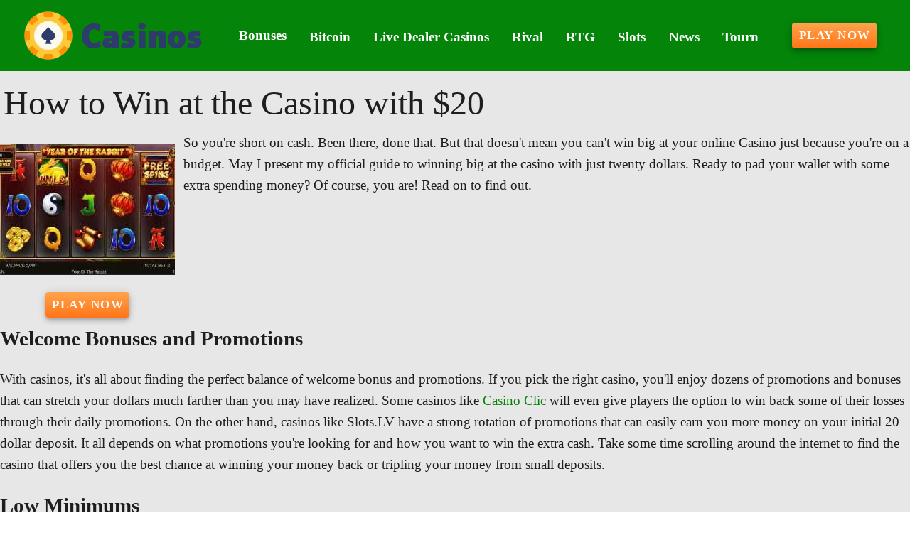

--- FILE ---
content_type: application/javascript
request_url: https://www.capdat.com/_nuxt/Brnf9XGa.js
body_size: 1820
content:
import{x as R,y as B,z as N,r as T,A as k,q as j,B as E,C as U,D as I,E as D,G as q,H as _,I as H,J as w,v as p,K as A,L as F,M as V,N as z,O as M,P as W,Q as G}from"./BOc3Q_4Y.js";async function L(t,r=R()){const{path:f,matched:y}=r.resolve(t);if(!y.length||(r._routePreloaded||=new Set,r._routePreloaded.has(f)))return;const d=r._preloadPromises||=[];if(d.length>4)return Promise.all(d).then(()=>L(t,r));r._routePreloaded.add(f);for(const e of y){const l=e.components?.default;if(typeof l!="function")continue;const s=Promise.resolve(l()).catch(()=>{}).finally(()=>d.splice(d.indexOf(s)));d.push(s)}await Promise.all(d)}const Q=(...t)=>t.find(r=>r!==void 0);function $(t){const r=t.componentName||"NuxtLink";function f(e){return typeof e=="string"&&e.startsWith("#")}function y(e,l,s){const n=s??t.trailingSlash;if(!e||n!=="append"&&n!=="remove")return e;if(typeof e=="string")return P(e,n);const u="path"in e&&e.path!==void 0?e.path:l(e).path;return{...e,name:void 0,path:P(u,n)}}function d(e){const l=R(),s=V(),n=p(()=>!!e.target&&e.target!=="_self"),u=p(()=>{const o=e.to||e.href||"";return typeof o=="string"&&A(o,{acceptRelative:!0})}),x=_("RouterLink"),g=typeof x!="string"?x.useLink:void 0,v=p(()=>{if(e.external)return!0;const o=e.to||e.href||"";return typeof o=="object"?!1:o===""||u.value}),i=p(()=>{const o=e.to||e.href||"";return v.value?o:y(o,l.resolve,e.trailingSlash)}),m=v.value?void 0:g?.({...e,to:i}),b=p(()=>{const o=e.trailingSlash??t.trailingSlash;if(!i.value||u.value||f(i.value))return i.value;if(v.value){const S=typeof i.value=="object"&&"path"in i.value?w(i.value):i.value,C=typeof S=="object"?l.resolve(S).href:S;return P(C,o)}return typeof i.value=="object"?l.resolve(i.value)?.href??null:P(F(s.app.baseURL,i.value),o)});return{to:i,hasTarget:n,isAbsoluteUrl:u,isExternal:v,href:b,isActive:m?.isActive??p(()=>i.value===l.currentRoute.value.path),isExactActive:m?.isExactActive??p(()=>i.value===l.currentRoute.value.path),route:m?.route??p(()=>l.resolve(i.value)),async navigate(o){await z(b.value,{replace:e.replace,external:v.value||n.value})}}}return B({name:r,props:{to:{type:[String,Object],default:void 0,required:!1},href:{type:[String,Object],default:void 0,required:!1},target:{type:String,default:void 0,required:!1},rel:{type:String,default:void 0,required:!1},noRel:{type:Boolean,default:void 0,required:!1},prefetch:{type:Boolean,default:void 0,required:!1},prefetchOn:{type:[String,Object],default:void 0,required:!1},noPrefetch:{type:Boolean,default:void 0,required:!1},activeClass:{type:String,default:void 0,required:!1},exactActiveClass:{type:String,default:void 0,required:!1},prefetchedClass:{type:String,default:void 0,required:!1},replace:{type:Boolean,default:void 0,required:!1},ariaCurrentValue:{type:String,default:void 0,required:!1},external:{type:Boolean,default:void 0,required:!1},custom:{type:Boolean,default:void 0,required:!1},trailingSlash:{type:String,default:void 0,required:!1}},useLink:d,setup(e,{slots:l}){const s=R(),{to:n,href:u,navigate:x,isExternal:g,hasTarget:v,isAbsoluteUrl:i}=d(e),m=N(!1),b=T(null),o=c=>{b.value=e.custom?c?.$el?.nextElementSibling:c?.$el};function S(c){return!m.value&&(typeof e.prefetchOn=="string"?e.prefetchOn===c:e.prefetchOn?.[c]??t.prefetchOn?.[c])&&(e.prefetch??t.prefetch)!==!1&&e.noPrefetch!==!0&&e.target!=="_blank"&&!X()}async function C(c=k()){if(m.value)return;m.value=!0;const h=typeof n.value=="string"?n.value:g.value?w(n.value):s.resolve(n.value).fullPath,a=g.value?new URL(h,window.location.href).href:h;await Promise.all([c.hooks.callHook("link:prefetch",a).catch(()=>{}),!g.value&&!v.value&&L(n.value,s).catch(()=>{})])}if(S("visibility")){const c=k();let h,a=null;j(()=>{const O=J();E(()=>{h=U(()=>{b?.value?.tagName&&(a=O.observe(b.value,async()=>{a?.(),a=null,await C(c)}))})})}),I(()=>{h&&D(h),a?.(),a=null})}return()=>{if(!g.value&&!v.value&&!f(n.value)){const a={ref:o,to:n.value,activeClass:e.activeClass||t.activeClass,exactActiveClass:e.exactActiveClass||t.exactActiveClass,replace:e.replace,ariaCurrentValue:e.ariaCurrentValue,custom:e.custom};return e.custom||(S("interaction")&&(a.onPointerenter=C.bind(null,void 0),a.onFocus=C.bind(null,void 0)),m.value&&(a.class=e.prefetchedClass||t.prefetchedClass),a.rel=e.rel||void 0),q(_("RouterLink"),a,l.default)}const c=e.target||null,h=Q(e.noRel?"":e.rel,t.externalRelAttribute,i.value||v.value?"noopener noreferrer":"")||null;return e.custom?l.default?l.default({href:u.value,navigate:x,prefetch:C,get route(){if(!u.value)return;const a=new URL(u.value,window.location.href);return{path:a.pathname,fullPath:a.pathname,get query(){return H(a.search)},hash:a.hash,params:{},name:void 0,matched:[],redirectedFrom:void 0,meta:{},href:u.value}},rel:h,target:c,isExternal:g.value||v.value,isActive:!1,isExactActive:!1}):null:q("a",{ref:b,href:u.value||null,rel:h,target:c,onClick:a=>{if(!(g.value||v.value))return a.preventDefault(),e.replace?s.replace(u.value):s.push(u.value)}},l.default?.())}}})}const Z=$(G);function P(t,r){const f=r==="append"?M:W;return A(t)&&!t.startsWith("http")?t:f(t,!0)}function J(){const t=k();if(t._observer)return t._observer;let r=null;const f=new Map,y=(e,l)=>(r||=new IntersectionObserver(s=>{for(const n of s){const u=f.get(n.target);(n.isIntersecting||n.intersectionRatio>0)&&u&&u()}}),f.set(e,l),r.observe(e),()=>{f.delete(e),r?.unobserve(e),f.size===0&&(r?.disconnect(),r=null)});return t._observer={observe:y}}const K=/2g/;function X(){const t=navigator.connection;return!!(t&&(t.saveData||K.test(t.effectiveType)))}export{Z as _};
//# sourceMappingURL=Brnf9XGa.js.map


--- FILE ---
content_type: application/javascript
request_url: https://www.capdat.com/_nuxt/rRv8qVpZ.js
body_size: 725
content:
import{m as C,c as S}from"./D9WTmc7N.js";import{i as b,p as k,v as N,G as j,b9 as i,a_ as u}from"./BOc3Q_4Y.js";const V=i.reduce((t,n)=>(t[n]={type:[Boolean,String,Number],default:!1},t),{}),v=i.reduce((t,n)=>{const e="offset"+u(n);return t[e]={type:[String,Number],default:null},t},{}),L=i.reduce((t,n)=>{const e="order"+u(n);return t[e]={type:[String,Number],default:null},t},{}),y={col:Object.keys(V),offset:Object.keys(v),order:Object.keys(L)};function O(t,n,e){let s=t;if(!(e==null||e===!1)){if(n){const l=n.replace(t,"");s+=`-${l}`}return t==="col"&&(s="v-"+s),t==="col"&&(e===""||e===!0)||(s+=`-${e}`),s.toLowerCase()}}const _=["auto","start","end","center","baseline","stretch"],I=k({cols:{type:[Boolean,String,Number],default:!1},...V,offset:{type:[String,Number],default:null},...v,order:{type:[String,Number],default:null},...L,alignSelf:{type:String,default:null,validator:t=>_.includes(t)},...S(),...C()},"VCol"),z=b()({name:"VCol",props:I(),setup(t,n){let{slots:e}=n;const s=N(()=>{const l=[];let a;for(a in y)y[a].forEach(o=>{const c=t[o],g=O(a,o,c);g&&l.push(g)});const r=l.some(o=>o.startsWith("v-col-"));return l.push({"v-col":!r||!t.cols,[`v-col-${t.cols}`]:t.cols,[`offset-${t.offset}`]:t.offset,[`order-${t.order}`]:t.order,[`align-self-${t.alignSelf}`]:t.alignSelf}),l});return()=>j(t.tag,{class:[s.value,t.class],style:t.style},e.default?.())}}),f=["start","end","center"],$=["space-between","space-around","space-evenly"];function d(t,n){return i.reduce((e,s)=>{const l=t+u(s);return e[l]=n(),e},{})}const R=[...f,"baseline","stretch"],h=t=>R.includes(t),w=d("align",()=>({type:String,default:null,validator:h})),T=[...f,...$],P=t=>T.includes(t),E=d("justify",()=>({type:String,default:null,validator:P})),U=[...f,...$,"stretch"],A=t=>U.includes(t),G=d("alignContent",()=>({type:String,default:null,validator:A})),m={align:Object.keys(w),justify:Object.keys(E),alignContent:Object.keys(G)},B={align:"align",justify:"justify",alignContent:"align-content"};function M(t,n,e){let s=B[t];if(e!=null){if(n){const l=n.replace(t,"");s+=`-${l}`}return s+=`-${e}`,s.toLowerCase()}}const F=k({dense:Boolean,noGutters:Boolean,align:{type:String,default:null,validator:h},...w,justify:{type:String,default:null,validator:P},...E,alignContent:{type:String,default:null,validator:A},...G,...S(),...C()},"VRow"),J=b()({name:"VRow",props:F(),setup(t,n){let{slots:e}=n;const s=N(()=>{const l=[];let a;for(a in m)m[a].forEach(r=>{const o=t[r],c=M(a,r,o);c&&l.push(c)});return l.push({"v-row--no-gutters":t.noGutters,"v-row--dense":t.dense,[`align-${t.align}`]:t.align,[`justify-${t.justify}`]:t.justify,[`align-content-${t.alignContent}`]:t.alignContent}),l});return()=>j(t.tag,{class:["v-row",s.value,t.class],style:t.style},e.default?.())}});export{J as V,z as a};
//# sourceMappingURL=rRv8qVpZ.js.map
